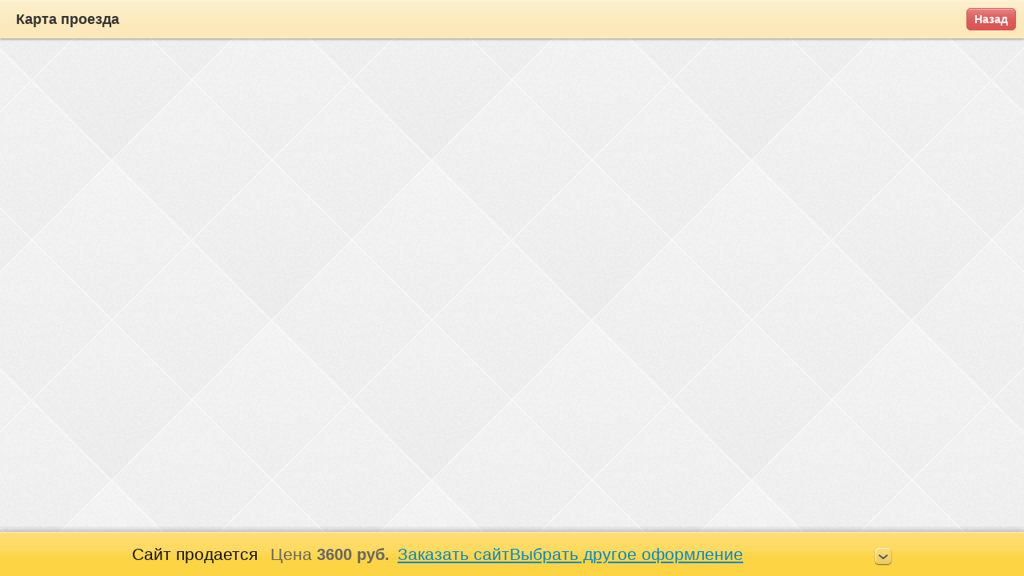

--- FILE ---
content_type: text/html; charset=utf-8
request_url: http://ooostomatolog.ru/map
body_size: 3836
content:
<!doctype html>
<html lang="ru">
<head>
<meta name="robots" content="all"/>
<meta http-equiv="Content-Type" content="text/html; charset=UTF-8" />
<meta name="description" content="Карта проезда" />
<meta name="keywords" content="Карта проезда" />
<meta name="viewport" content="width=device-width, initial-scale=1, maximum-scale=1, user-scalable=0" />
<title>Карта проезда</title>

            <!-- 46b9544ffa2e5e73c3c971fe2ede35a5 -->
            <script src='/shared/s3/js/lang/ru.js'></script>
            <script src='/shared/s3/js/common.min.js'></script>
        <link rel='stylesheet' type='text/css' href='/shared/s3/css/calendar.css' /><link rel='stylesheet' type='text/css' href='/shared/highslide-4.1.13/highslide.min.css'/>
<script type='text/javascript' src='/shared/highslide-4.1.13/highslide-full.packed.js'></script>
<script type='text/javascript'>
hs.graphicsDir = '/shared/highslide-4.1.13/graphics/';
hs.outlineType = null;
hs.showCredits = false;
hs.lang={cssDirection:'ltr',loadingText:'Загрузка...',loadingTitle:'Кликните чтобы отменить',focusTitle:'Нажмите чтобы перенести вперёд',fullExpandTitle:'Увеличить',fullExpandText:'Полноэкранный',previousText:'Предыдущий',previousTitle:'Назад (стрелка влево)',nextText:'Далее',nextTitle:'Далее (стрелка вправо)',moveTitle:'Передвинуть',moveText:'Передвинуть',closeText:'Закрыть',closeTitle:'Закрыть (Esc)',resizeTitle:'Восстановить размер',playText:'Слайд-шоу',playTitle:'Слайд-шоу (пробел)',pauseText:'Пауза',pauseTitle:'Приостановить слайд-шоу (пробел)',number:'Изображение %1/%2',restoreTitle:'Нажмите чтобы посмотреть картинку, используйте мышь для перетаскивания. Используйте клавиши вперёд и назад'};</script>

<script type="text/javascript">    
    hs.captionId = 'the-caption';
    hs.outlineType = 'rounded-white';
</script>

<link rel="stylesheet" type="text/css" href="/t/v32/images/less/reset.less.css" />
<link rel="stylesheet" type="text/css" href="/t/v32/images/less/classes.less.css" />
<script type='text/javascript' src='/shared/s3/js/cookie.js'></script>
<script type="text/javascript" src="/t/v32/images/js/jquery-1.9.1.min.js" charset="utf-8"></script>
<script type="text/javascript" src="/t/v32/images/js/main.js"></script>
<!--[if lt IE 9]>
<script type="text/javascript" src="http://html5shim.googlecode.com/svn/trunk/html5.js" charset="utf-8"></script>
<![endif]-->

<link type="text/css" rel="stylesheet/less" href="/t/v32/images/less/styles.less" />
<script type="text/javascript" src="/t/v32/images/js/less.min.js" charset="utf-8"></script>
<script type="text/javascript">
	var themes = [{"@bodyImage": "'/f/default-bg.png'","@bodyBackground": "#f0f0f0","@descColor": "#999","@blockBackground1": "#fbe9ba","@topMenuLinkColor": "#333","@topMenuLinkHoverColor": "#fff","@blockBackground2": "#dc5555","@bottomTextColor": "#fff","@bottomLinkColor": "#f2cc6a","@bottomMenuLinkColor": "#fff","@bottomMenuLinkHoverColor": "#f2cc6a","@wrapperBackground": "#4b2626","@textColor": "#666","@linkColor": "#08c","@baseFontFamily": "Arial, Helvetica, sans-serif","@baseFontSize": "14px","@baseFontWeight": "normal","@tableBackground": "#e4e4e4","@tableBorder": "#cecece"},{"@bodyImage": "'/f/blue-bg.jpg'","@bodyBackground": "#85a0f2","@descColor": "#999","@blockBackground1": "#3c68c6","@topMenuLinkColor": "#fff","@topMenuLinkHoverColor": "#fff","@blockBackground2": "#f24b6a","@bottomTextColor": "#fff","@bottomLinkColor": "#fff","@bottomMenuLinkColor": "#fff","@bottomMenuLinkHoverColor": "#fff","@wrapperBackground": "#fff","@textColor": "#666","@linkColor": "#08c","@baseFontFamily": "Arial, Helvetica, sans-serif","@baseFontSize": "14px","@baseFontWeight": "normal","@tableBackground": "#e4e4e4","@tableBorder": "#cecece"},{"@bodyImage": "'/f/sky-bg.jpg'","@bodyBackground": "#fff","@descColor": "#999","@blockBackground1": "#c46472","@topMenuLinkColor": "#fff","@topMenuLinkHoverColor": "#fff","@blockBackground2": "#2baaad","@bottomTextColor": "#fff","@bottomLinkColor": "#c46371","@bottomMenuLinkColor": "#fff","@bottomMenuLinkHoverColor": "#c46371","@wrapperBackground": "#fff","@textColor": "#666","@linkColor": "#08c","@baseFontFamily": "Arial, Helvetica, sans-serif","@baseFontSize": "14px","@baseFontWeight": "normal","@tableBackground": "#e4e4e4","@tableBorder": "#cecece"},{"@bodyImage": "'/f/white-bg.jpg'","@bodyBackground": "#eaeaea","@descColor": "#999","@blockBackground1": "#374346","@topMenuLinkColor": "#fff","@topMenuLinkHoverColor": "#364245","@blockBackground2": "#e0dda2","@bottomTextColor": "#364245","@bottomLinkColor": "#858c4a","@bottomMenuLinkColor": "#364245","@bottomMenuLinkHoverColor": "#858c4a","@wrapperBackground": "#fff","@textColor": "#666","@linkColor": "#08c","@baseFontFamily": "Arial, Helvetica, sans-serif","@baseFontSize": "14px","@baseFontWeight": "normal","@tableBackground": "#000","@tableBorder": "#000"},{"@bodyImage": "'/f/fiolet-bg.jpg'","@bodyBackground": "#9640a9","@descColor": "#999","@blockBackground1": "#6e3a95","@topMenuLinkColor": "#fff","@topMenuLinkHoverColor": "#fff","@blockBackground2": "#88a7d3","@bottomTextColor": "#fff","@bottomLinkColor": "#6d3995","@bottomMenuLinkColor": "#fff","@bottomMenuLinkHoverColor": "#6d3995","@wrapperBackground": "#fff","@textColor": "#666","@linkColor": "#08c","@baseFontFamily": "Arial, Helvetica, sans-serif","@baseFontSize": "14px","@baseFontWeight": "normal","@tableBackground": "#c4c4c4","@tableBorder": "#000"},{"@bodyImage": "'/f/greenest-bg.jpg'","@bodyBackground": "#b8d971","@descColor": "#999","@blockBackground1": "#55c5d9","@topMenuLinkColor": "#333","@topMenuLinkHoverColor": "#333","@blockBackground2": "#e2f2a7","@bottomTextColor": "#666","@bottomLinkColor": "","@bottomMenuLinkColor": "#666","@bottomMenuLinkHoverColor": "#54c5d9","@wrapperBackground": "#fff","@textColor": "#666","@linkColor": "#08c","@baseFontFamily": "Arial, Helvetica, sans-serif","@baseFontSize": "14px","@baseFontWeight": "normal","@tableBackground": "#e4e4e4","@tableBorder": "#cecece"},{"@bodyImage": "'/f/korall-bg.jpg'","@bodyBackground": "#c95d4c","@descColor": "#000","@blockBackground1": "#9c4246","@topMenuLinkColor": "#fff","@topMenuLinkHoverColor": "#fff","@blockBackground2": "#ff8c58","@bottomTextColor": "#9c4145","@bottomLinkColor": "#c95d4c","@bottomMenuLinkColor": "#9c4145","@bottomMenuLinkHoverColor": "#c95d4c","@wrapperBackground": "#fff","@textColor": "#666","@linkColor": "#08c","@baseFontFamily": "Arial, Helvetica, sans-serif","@baseFontSize": "14px","@baseFontWeight": "normal","@tableBackground": "#e4e4e4","@tableBorder": "#cecece"},{"@bodyImage": "'/f/brown2-bg.jpg'","@bodyBackground": "#9d5201","@descColor": "#999","@blockBackground1": "#1a0f03","@topMenuLinkColor": "#fff","@topMenuLinkHoverColor": "#fff","@blockBackground2": "#190e02","@bottomTextColor": "#9d5201","@bottomLinkColor": "#997533","@bottomMenuLinkColor": "#9d5201","@bottomMenuLinkHoverColor": "#997533","@wrapperBackground": "#fff","@textColor": "#000","@linkColor": "#08c","@baseFontFamily": "Arial, Helvetica, sans-serif","@baseFontSize": "14px","@baseFontWeight": "normal","@tableBackground": "#e4e4e4","@tableBorder": "#cecece"},{"@bodyImage": "'/f/green-bg.jpg'","@bodyBackground": "#83b03c","@descColor": "#999","@blockBackground1": "#c33030","@topMenuLinkColor": "#fff","@topMenuLinkHoverColor": "#333","@blockBackground2": "#cef060","@bottomTextColor": "#666","@bottomLinkColor": "#c22d2d","@bottomMenuLinkColor": "#666","@bottomMenuLinkHoverColor": "#c22d2d","@wrapperBackground": "#fff","@textColor": "#666","@linkColor": "#08c","@baseFontFamily": "Arial, Helvetica, sans-serif","@baseFontSize": "14px","@baseFontWeight": "normal","@tableBackground": "#e4e4e4","@tableBorder": "#cecece"},{"@bodyImage": "'/f/background_0.jpg'","@bodyBackground": "#04bf9d","@descColor": "#999","@blockBackground1": "#01a19a","@topMenuLinkColor": "#fff","@topMenuLinkHoverColor": "#333","@blockBackground2": "#f2e85c","@bottomTextColor": "#666","@bottomLinkColor": "#00a19a","@bottomMenuLinkColor": "#00a19a","@bottomMenuLinkHoverColor": "#00a19a","@wrapperBackground": "#fff","@textColor": "#000","@linkColor": "#08c","@baseFontFamily": "Arial, Helvetica, sans-serif","@baseFontSize": "14px","@baseFontWeight": "normal","@tableBackground": "#e4e4e4","@tableBorder": "#cecece"},{"@bodyImage": "'/f/red-tree-bg.jpg'","@bodyBackground": "#b25445","@descColor": "#999","@blockBackground1": "#6c4438","@topMenuLinkColor": "#fff","@topMenuLinkHoverColor": "#fff","@blockBackground2": "#e8a166","@bottomTextColor": "#6b4337","@bottomLinkColor": "#b25445","@bottomMenuLinkColor": "#6b4337","@bottomMenuLinkHoverColor": "#b25445","@wrapperBackground": "#fff","@textColor": "#000","@linkColor": "#08c","@baseFontFamily": "Arial, Helvetica, sans-serif","@baseFontSize": "14px","@baseFontWeight": "normal","@tableBackground": "#e4e4e4","@tableBorder": "#cecece"},{"@bodyImage": "'/f/grey.jpg'","@bodyBackground": "#404040","@descColor": "#999","@blockBackground1": "#111","@topMenuLinkColor": "#fff","@topMenuLinkHoverColor": "#fff","@blockBackground2": "#8c8c8c","@bottomTextColor": "#000","@bottomLinkColor": "#404040","@bottomMenuLinkColor": "#fff","@bottomMenuLinkHoverColor": "#404040","@wrapperBackground": "#fff","@textColor": "#666","@linkColor": "#08c","@baseFontFamily": "Arial, Helvetica, sans-serif","@baseFontSize": "14px","@baseFontWeight": "normal","@tableBackground": "#e4e4e4","@tableBorder": "#cecece"},{"@bodyImage": "'/f/bolotniy-bg.jpg'","@bodyBackground": "#aba972","@descColor": "#999","@blockBackground1": "#698c6e","@topMenuLinkColor": "#fff","@topMenuLinkHoverColor": "#fff","@blockBackground2": "#2e3438","@bottomTextColor": "#aba972","@bottomLinkColor": "#628767","@bottomMenuLinkColor": "#aba972","@bottomMenuLinkHoverColor": "#628767","@wrapperBackground": "#fff","@textColor": "#666","@linkColor": "#08c","@baseFontFamily": "Arial, Helvetica, sans-serif","@baseFontSize": "14px","@baseFontWeight": "normal","@tableBackground": "#e4e4e4","@tableBorder": "#cecece"},{"@bodyImage": "'/f/lasur-jpg.jpg'","@bodyBackground": "#132537","@descColor": "#000","@blockBackground1": "#016d80","@topMenuLinkColor": "#fff","@topMenuLinkHoverColor": "#132537","@blockBackground2": "#ebcab8","@bottomTextColor": "#666","@bottomLinkColor": "#006c80","@bottomMenuLinkColor": "#666","@bottomMenuLinkHoverColor": "#006c80","@wrapperBackground": "#fff","@textColor": "#666","@linkColor": "#cecece","@baseFontFamily": "Arial, Helvetica, sans-serif","@baseFontSize": "14px","@baseFontWeight": "normal","@tableBackground": "#e4e4e4","@tableBorder": ""},{"@bodyImage": "'/f/brown-bg.jpg'","@bodyBackground": "#9d5201","@descColor": "#999","@blockBackground1": "#997634","@topMenuLinkColor": "#fff","@topMenuLinkHoverColor": "#fff","@blockBackground2": "#997533","@bottomTextColor": "#fff","@bottomLinkColor": "#190e02","@bottomMenuLinkColor": "#fff","@bottomMenuLinkHoverColor": "#fff","@wrapperBackground": "#fff","@textColor": "#666","@linkColor": "#08c","@baseFontFamily": "Arial, Helvetica, sans-serif","@baseFontSize": "14px","@baseFontWeight": "normal","@tableBackground": "#e4e4e4","@tableBorder": "#cecece"}];
	
	var index = readCookie('theme_id') || 0;
	
	less.modifyVars(themes[index]);
	
	$(function() {
		$('div.themes div.block').eq(index).addClass('active');
	});
	
</script>

	<link href="/g/other/baseSiteProcessor/message.css" rel="stylesheet" type="text/css" />
<script src="/g/other/baseSiteProcessor/message.js" charset="utf-8"></script>


<script type="text/javascript">
$(function() {
	window.CMS_SITE_PRICE = "3600 руб.";
	window.baseSiteProcessor =  new mega_baseSiteProcessor(
		'<a class="btn" target="_blank" href="http://megagroup.ru/zakazsite?order_site_type=sitestart">Заказать сайт</a>' +
		'<a class="btn" href="/themes">Выбрать другое оформление</a>'
	);	
});
</script>

</head>
<body>

<div class="page-map">
	<header>
		<h1>Карта проезда</h1>
		<div class="back">
			<a href="http://ooostomatolog.ru">Назад</a>
		</div>
	</header>
	<div id="ymaps-map-id_1345200535884575415707" class="YMaps"></div>
	<script type="text/javascript">
		function fid_1345200535884575415707(ymaps) {
			var map = new ymaps.Map("ymaps-map-id_1345200535884575415707", {center: [37.609218,55.753559], zoom: 15, type: "yandex#map"});
			map.controls.add("mapTools").add("miniMap").add("scaleLine").add("searchControl").add("trafficControl").add("typeSelector").add("zoomControl");			map.geoObjects.add(new ymaps.Placemark([37.617123,55.751943], {balloonContent: $('.map-data-html>div').eq(0).html(), iconContent: "1"}, {preset: "twirl#greenIcon"})).add(new ymaps.Placemark([37.620905,55.753585], {balloonContent: $('.map-data-html>div').eq(1).html(), iconContent: "2"}, {preset: "twirl#redIcon"}));
		};
	</script>
	<script type="text/javascript" src="http://api-maps.yandex.ru/2.0/?coordorder=longlat&load=package.full&wizard=constructor&lang=ru-RU&onload=fid_1345200535884575415707"></script>
</div>
<div class="map-data-html">
		<div>&nbsp;</div>
		<div>&nbsp;</div>
	</div>


<!-- assets.bottom -->
<!-- </noscript></script></style> -->
<script src="/my/s3/js/site.min.js?1768978399" ></script>
<script src="/my/s3/js/site/defender.min.js?1768978399" ></script>
<script src="https://cp.onicon.ru/loader/547f3f0172d22cb57d8b4604.js" data-auto async></script>
<script >/*<![CDATA[*/
var megacounter_key="00dc8914633e9eab4273a15a96976b33";
(function(d){
    var s = d.createElement("script");
    s.src = "//counter.megagroup.ru/loader.js?"+new Date().getTime();
    s.async = true;
    d.getElementsByTagName("head")[0].appendChild(s);
})(document);
/*]]>*/</script>
<script >/*<![CDATA[*/
$ite.start({"sid":671710,"vid":673783,"aid":741030,"stid":4,"cp":21,"active":true,"domain":"ooostomatolog.ru","lang":"ru","trusted":false,"debug":false,"captcha":3});
/*]]>*/</script>
<!-- /assets.bottom -->
</body>
</html>

--- FILE ---
content_type: text/css
request_url: http://ooostomatolog.ru/g/other/baseSiteProcessor/message.css
body_size: 1982
content:
#megagroup-float-bar { z-index: 10000; position:absolute; background:url(bgr.png) repeat-x; height:62px; position:fixed; bottom:0; width:100%;}
#megagroup-float-bar div { width:950px; margin:7px auto 0 auto; font:normal 21px/55px Arial, Helvetica, sans-serif; color:#121212;}
#megagroup-float-bar span {padding:0 10px 0 10px; color: #666; }
#megagroup-float-bar strong {font:bold 20px/55px Arial, Helvetica, sans-serif;}
#megagroup-float-bar input { font:bold 15px Arial; padding:3px 8px; margin:2px 15px; position:static; cursor: pointer; }

#megagroup-float-bar a.close { display:block; float:right; height:22px; width: 22px; background:url(close.png) no-repeat; margin:20px 0px 0 0;}
#megagroup-float-bar a.use-button { display: inline-block; width:277px; height:37px; background:url(use.png) no-repeat; margin: 10px 20px 10px 10px; float:right;}

#megagroup-float-bar a.other-button { display: inline-block; width:204px; height:37px; background:url(other.png) no-repeat; margin: 10px 10px; float:right;}
#megagroup-float-bar a.cms-button { display: inline-block; width:181px; height:37px; background:url(edit.png) no-repeat; margin: 10px 10px; float:right;}
#megagroup-float-bar a.buy-button { display: inline-block; width:123px; height:37px; background:url(buy.png) no-repeat; margin: 10px 10px; float:right;}


#unpaid-message { cursor: pointer; text-align: left; color: black; display:none;overflow:auto;background-color:#ffffff; font-size: 14px; font-family: arial;  position: absolute; margin-left: 5%; top: 30px; width: 90%; height: 600px; z-index: 20000; border: 7px solid #d0d0d0;}
#unpaid-message a { color: #0000dd; text-decoration: underline; }
#unpaid-message ol li { list-style-type: decimal; list-style-image: none; }
#unpaid-message div.title { height: 70px; background-image:url(http://megagroup.ru/my/images/megagroup2.gif);background-position: 12px 12px; background-repeat:no-repeat; background-color:#ffffff; border-bottom: 1px solid #dddddd; }
#unpaid-message div.body { padding: 10px 20px 20px 50px; font-size: 14px; font-family: arial; font-weight: normal; font-style: normal; color: black; }
#unpaid-message div.body .mini { color: #999999; font-size: 12px; font-family: arial; }
#unpaid-message div.body h3 { margin-top: 20px; margin-bottom: 10px; font-weight: bold; font-style:normal; font-size: 18px; color: black; font-family: arial; text-transform: none; }
#unpaid-message div.unpaid-button { color: black; font-size: 13px; background-image:url(http://oml.ru/shared/s3/unpaid/message3/button.gif);background-position:bottom;background-repeat:repeat-x;font-weight: bold; cursor:pointer; padding:4px; background-color:#d0d0d0; text-align:center; border-top:1px solid #ffffff; border-left:1px solid #999999; border-bottom:1px solid #000000; border-right:1px solid #000000; }
#unpaid-message div.close-top { color: black; width: 150px; float: right; margin-right: 10px; margin-top: 10px; }
#unpaid-message div.close-bottom { color: black; width: 150px; }

#megagroup-float-bar a.btn-mega {
  display: block;
  float: right;
  margin: 15px 10px 10px;
  height:30px;
  line-height:30px;
  text-align:center;
  padding:0 20px;
  font-size:14px;
  color:#232323;
  font-weight:bold;
  text-decoration:none;
  -webkit-border-radius:5px;
  -moz-border-radius:5px;
  border-radius:5px;
  background-color:#ededed;
  background-image:-moz-linear-gradient(top,#fafafa,#d9d9d9);
  background-image:-webkit-gradient(linear,0 0,0 100%,from(#fafafa),to(#d9d9d9));
  background-image:-webkit-linear-gradient(top,#fafafa,#d9d9d9);
  background-image:-o-linear-gradient(top,#fafafa,#d9d9d9);
  background-image:linear-gradient(to bottom,#fafafa,#d9d9d9);
  background-repeat:repeat-x;
  filter:progid:DXImageTransform.Microsoft.gradient(startColorstr='#fafafa',endColorstr='#d9d9d9',GradientType=0);
  -webkit-box-shadow:0 2px 4px #999;
  -moz-box-shadow:0 2px 4px #999;
  box-shadow:0 2px 4px #999;
  text-shadow:1px 1px 0 #fff;
}

#megagroup-float-bar a.btn-mega.btn-mega-green {
  background-color:#5dad30;
  background-image:-moz-linear-gradient(top,#66b339,#53a529);
  background-image:-webkit-gradient(linear,0 0,0 100%,from(#66b339),to(#53a529));
  background-image:-webkit-linear-gradient(top,#66b339,#53a529);
  background-image:-o-linear-gradient(top,#66b339,#53a529);
  background-image:linear-gradient(to bottom,#66b339,#53a529);
  background-repeat:repeat-x;
  filter:progid:DXImageTransform.Microsoft.gradient(startColorstr='#66b339',endColorstr='#53a529',GradientType=0);
  -webkit-box-shadow:0 2px 4px #999, inset ;
  -moz-box-shadow:0 2px 4px #999;
  box-shadow:0 2px 4px #999999, 0 -1px 0 #499024 inset;
  text-shadow: none;
  color: #fff;
}


@-webkit-keyframes movearrow {
  0% {background-position: 0px 0px;}
  50% {background-position: 4px 0px;}
  100% {background-position: 0px 0px;}
}
@-moz-keyframes movearrow {
  0% {background-position: 0px 0px;}
  50% {background-position: 4px 0px;}
  100% {background-position: 0px 0px;}
}
@-o-keyframes movearrow {
  0% {background-position: 0px 0px;}
  50% {background-position: 4px 0px;}
  100% {background-position: 0px 0px;}
}

@keyframes movearrow {
  0% {background-position: 0px 0px;}
  50% {background-position: 4px 0px;}
  100% {background-position: 0px 0px;}
}

#megagroup-float-bar a.btn-mega.btn-mega-green ins {
  background: url([data-uri]) 0 0 no-repeat;
  display: inline-block;
  width: 15px;
  -webkit-animation: movearrow 0.3s infinite ease-in-out;
  -moz-animation: movearrow 0.3s infinite ease-in-out;
  -o-animation: movearrow 0.3s infinite ease-in-out;
  animation: movearrow 0.3s infinite ease-in-out;
  height: 13px;
  vertical-align: middle;
  margin: -2px 10px 0 0;
}


#megagroup-float-bar a.btn-mega:hover { text-decoration:none; }

@media only screen and (max-width: 640px) {
	#megagroup-float-bar { display: none; }
}

--- FILE ---
content_type: application/javascript
request_url: http://ooostomatolog.ru/g/other/baseSiteProcessor/message.js
body_size: 3082
content:
mega_baseSiteProcessor = function(btns, topLimit, bootomLimit, multiActivate) {
	/*
	 * Рабочие переменные
	 * не трогать
	 */
	this.x = null;
	this.y = null;
	this.moveToBottomFlag = false;
	this.activated = false;
	this.catcher_enabled = true;
	
	this.modalLayerID = "opacityDiv";
	this.messageLayerID = "messageDiv";

	/*
	 * Переменные конфигурации ловушки
	 * multiActivate - разрешает многократные срабатывания события (после нового выполнения условий) [true/false]
	 * bottomLimit - нижний лимит-триггер, за который надо выйти для активации ловушки [100/200..]
	 * topLimit - верхний предел за которым срабатывает ловушка [10/20..]
	 */
	this.multiActivate = false|multiActivate;
	this.bootomLimit = 100|bootomLimit;
	this.topLimit = 10|topLimit;
	
	this.btns = btns;
	/*
	 * Вспомогательные переменные
	 */
	
	this.isMSIE6 = /msie 6|MSIE 6/.test(navigator.userAgent); // Internet Explorer 6
	this.isCompat = /BackCompat/.test(document.compatMode);	// Режим совместимости
	
	/*
	 * Переменные конфигурации верхней панельки
	 */
	
	this.panel_id = "megagroup-float-bar"; 	// ID дива с панелькой
	this.panel_opened = false; 			// не трогать
	this.limit = -50; 					// убирать на 50 пикселей вниз
	this.limit2 = 0; 					// выдвигать в 0 пикселей
	this.panelHeight = 62;

	this.panel_create();
}

mega_baseSiteProcessor.prototype.setCoords = function(clientX, clientY) {
	this.x = clientX;
	this.y = clientY;
	
	if(this.y >= this.bootomLimit && this.moveToBottomFlag == false) {
		this.moveToBottomFlag = true;
	}
	
	if(this.y <= this.topLimit && this.moveToBottomFlag == true && this.activated == false) {
		if (this.catcher_enabled) {
			this.activated = true;
			
			this.modal();
			this.dialog();
			
			if (this.multiActivate) {
				this.activated = false;
				this.moveToBottomFlag = false;
			}
		}
	}
}

mega_baseSiteProcessor.prototype.modal = function() {
	var modalLayer = document.getElementById(this.modalLayerID);
	if (modalLayer == undefined) {
		var div = document.createElement("DIV");
		div.id = this.modalLayerID;
		document.body.appendChild(div);
		modalLayer = document.getElementById(this.modalLayerID);
	}

		
	modalLayer.style.backgroundColor = "#000";
	modalLayer.style.width = "100%";
	modalLayer.style.height = "100%";
	modalLayer.style.position = "fixed"; 
	modalLayer.style.top = "0px"; 
	modalLayer.style.left = "0px"; 
	modalLayer.style.opacity = "0.8";
	modalLayer.style.filter = "alpha(opacity=80)";
	
	if (this.isMSIE6 || this.isCompat) {
	
	modalLayer.style.position = 'absolute';
	document.body.style.overflowY = 'auto';
	
	

			if (document.body.scrollHeight > modalLayer.offsetHeight){
			modalLayer.style.height = document.body.scrollHeight + "px";
			}

	}	
}

mega_baseSiteProcessor.prototype.dialog = function() {
		var messageLayer = document.getElementById(this.messageLayerID);
		if (messageLayer == undefined) {
			var div = document.createElement("DIV");
			div.id = this.messageLayerID;
			div.style.position = "fixed";
			div.style.top = "100px";
			
				if (this.isMSIE6 || this.isCompat) {
					div.style.position = 'absolute';
					div.style.top = this.getScrollTop() + 100 + "px";
				}
			
			
			div.style.right = "10%";
			div.style.width = "400px";
			div.style.height = "250px";
			div.style.background = "#DDDDDD";
			div.style.border = "5px solid #FFF";
			div.style.padding = "10px";
			document.body.appendChild(div);
			
			messageLayer = document.getElementById(this.messageLayerID);
		}
		
		var message = 	'<div style="font-size: 22px; text-align: center; font-family: Arial;">Друг, не уходи!</div>' + 
						'<p style="text-align: justify; font-size: 17px;">Вы видите сейчас только проект сайта, а мы можем переделать его - как Вам надо.</p>' + 
						'<p style="text-align: justify; font-size: 17px;">Мы - известная в России дизайн-студия MegaGroup, основанная в 2002 году.</p>' + 
						'<p style="text-align: justify; font-size: 17px;">Это серьезное и действительно выгодное предложение для Вашего бизнеса.</p>' + 
						'<div align="center"><button onClick="baseSiteProcessor.close()">Вернуться к просмотру сайта</button>';
		
		messageLayer.innerHTML = message;
}

mega_baseSiteProcessor.prototype.unmodal = function() {
	if(document.body.style.overflowY == 'auto') {
		document.body.style.overflowY = '';
	}
	
	var modalLayer = document.getElementById(this.modalLayerID);
	modalLayer.parentNode.removeChild(modalLayer);
}

mega_baseSiteProcessor.prototype.close = function(){
	var messageLayer = document.getElementById(this.messageLayerID);
	messageLayer.parentNode.removeChild(messageLayer);
	
	this.unmodal();
}

mega_baseSiteProcessor.prototype.getScrollTop = function() {
  return self.pageYOffset || (document.documentElement && document.documentElement.scrollTop) || (document.body && document.body.scrollTop);
}

/*
 * Panel ----->
 */

mega_baseSiteProcessor.prototype.panel_create = function() {
	var panel = document.createElement('div');
	panel.id = this.panel_id;
	panel.style.marginTop = this.limit + "px";
	document.body.appendChild(panel);
	var obj = document.getElementById(this.panel_id);

			var isIE = /msie|MSIE/.test(navigator.userAgent);
			var isIE6 = /msie 6|MSIE 6/.test(navigator.userAgent);
			var isCompat = /BackCompat/.test(document.compatMode);
	
	
				if (isIE6 && !isCompat) { // IE6 with DOCTYPE (standard mode) :EPIC FAIL
					obj.style.position = "absolute";				
				} else if (isIE && isCompat) { // IE6,7,8 in Quirks mode :OK
					obj.style.position = "absolute";
					var panelId = this.panel_id;
					setInterval(function(){
						var slider = document.getElementById(panelId);
						if (slider != undefined) {
							if (isIE6) 
								slider.style.marginTop = (0 + document.body.scrollTop) + "px";
							else 
								slider.style.bottom = (0 - document.body.scrollTop) + "px";
							}
					}, 10);
				} else {
					obj.style.position = "fixed";
				}
	
	obj.style.height = "0px";	
	
//	obj.innerHTML = '<div>Сайт продается   <span>Цена <strong>'+window.CMS_SITE_PRICE+'</strong></span> <a target="_blank" href="'+window.SITE_ABOUT+'" class="open">Как купить?</a>  <input type="button" onClick="baseSiteProcessor.cms_open()" value="Попробовать управление сайтом"><a class="close" onclick="javascript:baseSiteProcessor.panel_close();return false;" href="#"></a></div>';

	obj.innerHTML = '<div>Сайт продается  <span>Цена <strong>' + window.CMS_SITE_PRICE + '</strong></span>' + 
						'<a class="close" onclick="javascript:baseSiteProcessor.panel_close();return false;" href="#"></a>' +
						this.btns
					'</div>';
		
		this.panel_animate(0.1);
		this.panel_opened = true;
}

mega_baseSiteProcessor.prototype.panel_animate = function(coef) {

	var obj = document.getElementById(this.panel_id);
	var height = obj.style.height.replace("px", "") * 1;
	var step = 1;

	if( (height + step*coef)  >= this.panelHeight)
		obj.style.height =  this.panelHeight + "px";
	else {
		obj.style.height = height + step*coef + "px";
		var a = this;
		setTimeout(function() {a.panel_animate(coef*1.3)}, 50);
	}

}
	
mega_baseSiteProcessor.prototype.panel_close = function() {
	document.getElementById(this.panel_id).style.display='none';
	this.panel_opened = false;
}

mega_baseSiteProcessor.prototype.unpaid_open = function() {
	this.catcher_enabled = false;
	this.modal();
	document.body.scrollTop=0;
	document.getElementById("unpaid-message").style.display='block';
}

mega_baseSiteProcessor.prototype.unpaid_close = function() {
	this.catcher_enabled = true;
	this.unmodal();
	document.getElementById("unpaid-message").style.display='none';
}

mega_baseSiteProcessor.prototype.cms_open = function() {
//	alert("открытие cms");
	document.location.href = CMS_LINK;
}

/*
 * End of class
 */

--- FILE ---
content_type: application/javascript
request_url: http://ooostomatolog.ru/t/v32/images/js/main.js
body_size: 870
content:
(function($) {
	$.fn.slider = function(options) {
		options = $.extend({
			prevBtnSelector: '.prev',
			nextBtnSelector: '.next',
			containerSelector: '.container',
			contolsSelector: '.nav-steps li',
			controlActiveClass: 'active',
			duration: 1500,
			sleep: 5000,
			auto: true,
			easing: 'swing'
		}, options);

		return this.each(function() {
			var $this = $(this),
				container = $(options.containerSelector),
				wrap = container.children('ul'),
				text = wrap.html(),
				items = wrap.children('li'),
				itemsWidth = items.eq(0).outerWidth(true),
				count = items.length,
				prevBtn = $(options.prevBtnSelector),
				nextBtn = $(options.nextBtnSelector),
				controls = $(options.contolsSelector),
				index = 0,
				iid;

			wrap.html(text + text + text);
			wrap.css('margin-left', itemsWidth * count * -1);

			function prev() {
				if (wrap.is(':animated')) {
					return false;
				}
				index--;
				wrap.animate({
					'margin-left': -1 * itemsWidth * (count + index)
				}, {
					duration: options.duration,
					easing: options.easing,
					complete: function() {
						if (index == -1) {
							index = count - 1;
							wrap.css('margin-left', itemsWidth * count * -1 + itemsWidth * index * -1);
						}
						controls.removeClass(options.controlActiveClass).eq(index).addClass(options.controlActiveClass);
					}
				});
				return false;
			}

			function next() {
				if (wrap.is(':animated')) {
					return false;
				}
				index++;
				wrap.animate({
					'margin-left': -1 * itemsWidth * (count + index)
				}, {
					duration: options.duration,
					easing: options.easing,
					complete: function() {
						if (index == count) {
							index = 0;
							wrap.css('margin-left', itemsWidth * count * -1);
						}
						controls.removeClass(options.controlActiveClass).eq(index).addClass(options.controlActiveClass);
					}
				});
				return false;
			}

			function start() {
				iid = window.setInterval(next, options.sleep);
			}

			function stop() {
				window.clearInterval(iid);
			}

			prevBtn.click(prev);
			nextBtn.click(next);

			controls.click(function() {
				var $this = $(this);
				if (wrap.is(':animated')) {
					return false;
				}
				index = $(this).index() - 1;
				next();
				return false;
			})

			if (options.auto) {
				$this.hover(stop, start);
				start();
			}


		});
	}
})(jQuery);

$(function() {
	$('div.slider').slider();

	$('.panel-bot a.up').click(function() {
		$('html, body').animate({scrollTop:0}, 1000, 'linear');
		return false;
	});
});

--- FILE ---
content_type: text/javascript
request_url: http://counter.megagroup.ru/00dc8914633e9eab4273a15a96976b33.js?r=&s=1280*720*24&u=http%3A%2F%2Fooostomatolog.ru%2Fmap&t=%D0%9A%D0%B0%D1%80%D1%82%D0%B0%20%D0%BF%D1%80%D0%BE%D0%B5%D0%B7%D0%B4%D0%B0&fv=0,0&en=1&rld=0&fr=0&callback=_sntnl1769053437335&1769053437335
body_size: 198
content:
//:1
_sntnl1769053437335({date:"Thu, 22 Jan 2026 03:43:57 GMT", res:"1"})